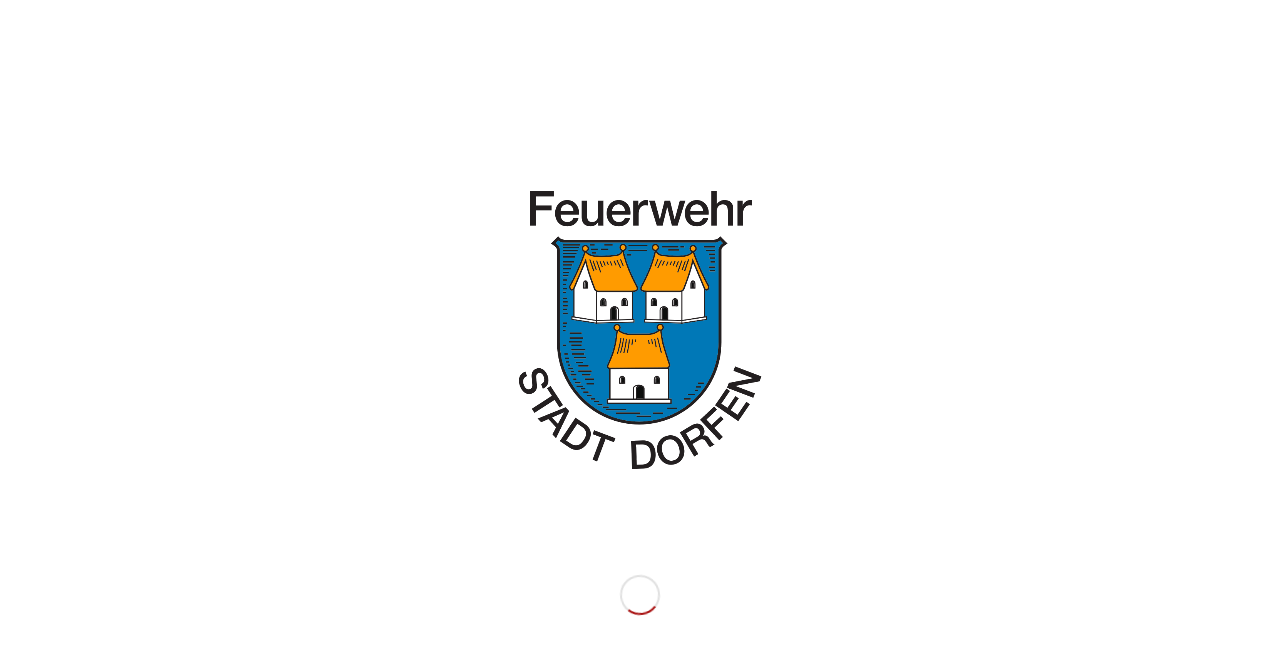

--- FILE ---
content_type: text/css
request_url: https://feuerwehr-dorfen.de/wp-content/plugins/feuerwehr-dorfen/css/main.css?ver=6.9
body_size: 1931
content:
/* open-sans-regular - latin */
@font-face {
    font-family: 'Open Sans';
    font-style: normal;
    font-weight: 400;
    src: url('../fonts/open-sans-v15-latin-regular.eot'); /* IE9 Compat Modes */
    src: local('Open Sans Regular'), local('OpenSans-Regular'),
    url('../fonts/open-sans-v15-latin-regular.eot?#iefix') format('embedded-opentype'), /* IE6-IE8 */ url('../fonts/open-sans-v15-latin-regular.woff2') format('woff2'), /* Super Modern Browsers */ url('../fonts/open-sans-v15-latin-regular.woff') format('woff'), /* Modern Browsers */ url('../fonts/open-sans-v15-latin-regular.ttf') format('truetype'), /* Safari, Android, iOS */ url('../fonts/open-sans-v15-latin-regular.svg#OpenSans') format('svg'); /* Legacy iOS */
}

/* open-sans-600 - latin */
@font-face {
    font-family: 'Open Sans';
    font-style: normal;
    font-weight: 600;
    src: url('../fonts/open-sans-v15-latin-600.eot'); /* IE9 Compat Modes */
    src: local('Open Sans SemiBold'), local('OpenSans-SemiBold'),
    url('../fonts/open-sans-v15-latin-600.eot?#iefix') format('embedded-opentype'), /* IE6-IE8 */ url('../fonts/open-sans-v15-latin-600.woff2') format('woff2'), /* Super Modern Browsers */ url('../fonts/open-sans-v15-latin-600.woff') format('woff'), /* Modern Browsers */ url('../fonts/open-sans-v15-latin-600.ttf') format('truetype'), /* Safari, Android, iOS */ url('../fonts/open-sans-v15-latin-600.svg#OpenSans') format('svg'); /* Legacy iOS */
}

body {
    font-family: 'Open Sans', sans-serif !important;
}

.einsatz-table-wrapper .avia-data-table.avia_pricing_minimal th,
.einsatz-table-wrapper .avia-data-table.avia_pricing_minimal td {
    text-align: left !important;
}

.einsatz-table-wrapper td.type-1 {
    background: #a81010 !important;
    background-color: #a81010 !important;
    color: #fff !important;
}

.einsatz-table-wrapper td.type-2 {
    background: #34DF47 !important;
    background-color: #34DF47 !important;
    color: #fff !important;
}

.einsatz-table-wrapper td.type-3 {
    background: rgb(46, 46, 254) !important;
    background-color: rgb(46, 46, 254) !important;
    color: #fff !important;
}

--- FILE ---
content_type: text/javascript
request_url: https://feuerwehr-dorfen.de/wp-content/plugins/feuerwehr-dorfen/js/courses-registration.js?ver=6.9
body_size: 3084
content:
(function ($) {
    'use strict';

    $.fn.coursesRegistration = function (config) {

        var $this = $(this);
        $this.config = ffw_dorfen_course_registration_config;
        var isSending = false;
        var participantRegistrationForm = $this.find('form#participant-registration-form');
        var deleteParticipant = $this.find('a.participant-delete');


        var methods = {
            submitRegistrationForm: function (e) {
                e.preventDefault();

                if (isSending) {
                    return;
                }

                var data = $(this).serialize() + '&action=' + $this.config.action_edit_participant;

                $.ajax({
                    url: $this.config.ajax_url,
                    type: "POST",
                    dataType: 'json',
                    data: data,
                    beforeSend: function () {
                        isSending = true;
                        participantRegistrationForm.find('.input-error').removeClass('input-error');
                        participantRegistrationForm.find('div.error-message').remove();
                    }
                }).done(function (data) {
                    isSending = false;

                    if (data.success && data.success === true) {
                        window.location.href = config.redirect_url_edit_user;
                    } else {

                        $.each(data.errors, function (key, value) {
                            var element = participantRegistrationForm.find('#' + key);
                            element.addClass('input-error');

                            var error = $('<div />', {
                                'class': 'error-message',
                                'html': value
                            });

                            error.insertAfter(element);
                        });

                    }
                });
            },

            participantDelete: function (e) {
                e.preventDefault();

                if (isSending) {
                    return;
                }

                var target = $(e.delegateTarget);
                var name = target.data('name');
                var id = target.data('id');

                var confirm = window.confirm('Willst du den Teilnehmer ' + name + ' wirklich als Lehrgangsteilnehmer entfernen?');
                if (confirm === true) {

                    var data = 'id=' + id + '&action=' + $this.config.action_delete_participant;

                    $.ajax({
                        url: $this.config.ajax_url,
                        type: "POST",
                        dataType: 'json',
                        data: data,
                        beforeSend: function () {
                            isSending = true;
                        }
                    }).done(function (data) {
                        isSending = false;
                        if (data.success && data.success === true) {
                            window.location.reload();
                        }
                    });
                }
            }
        };

        participantRegistrationForm.off().on('submit', methods.submitRegistrationForm);
        deleteParticipant.on('click', methods.participantDelete);
    };

})(jQuery);